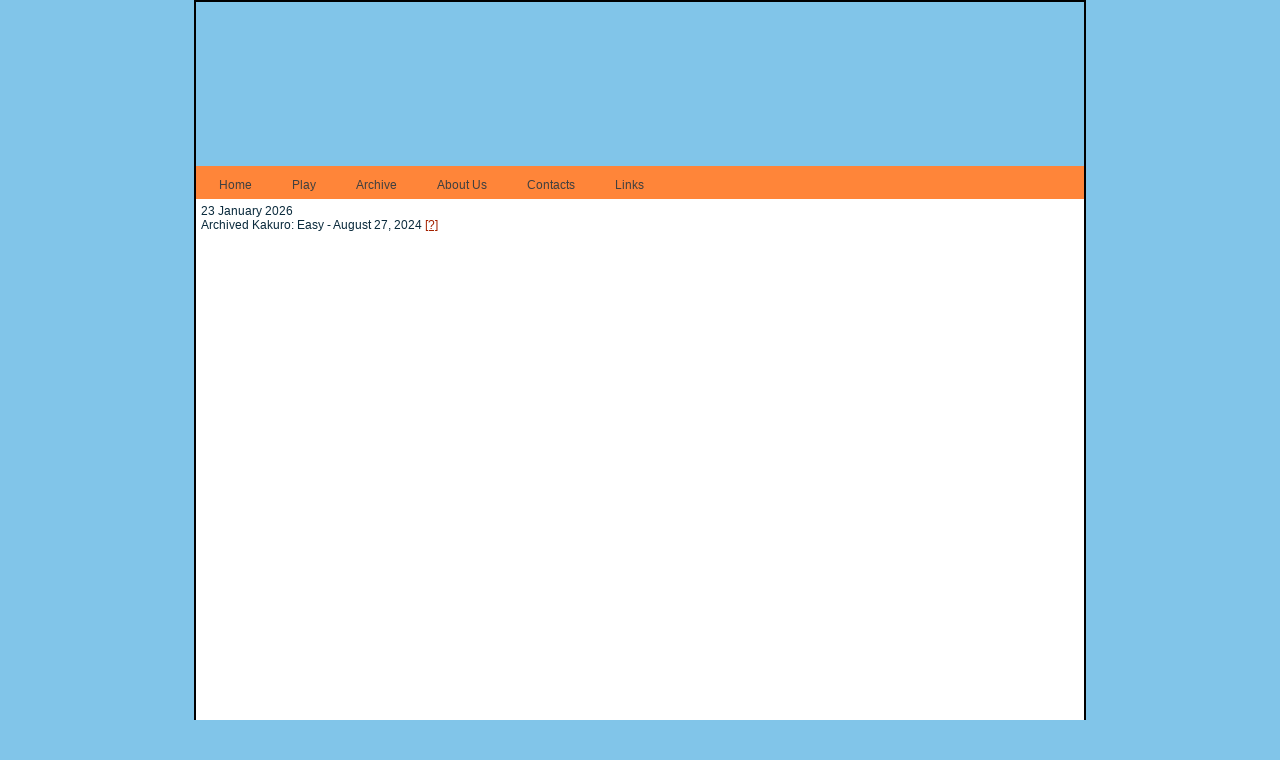

--- FILE ---
content_type: text/html; charset=UTF-8
request_url: https://sudokuonline.com/kakuro.old?id=20230320
body_size: 2465
content:
<!DOCTYPE HTML PUBLIC "-//W3C//DTD HTML 4.01//EN" "http://www.w3.org/TR/html4/strict.dtd"> 
<html> 
<head> 
<title>Sudoku online: Play old Kakuro</title> 
	<meta http-equiv="content-type" content="text/html; charset=utf-8">
<meta http-equiv="content-script-type" content="text/javascript">
<meta http-equiv="content-style-type" content="text/css">
<meta name="verify-v1" content="zQRAgF8YC4ZeSR+neGByEgEe1TCAhs70SknmRs/4i80=" />
<meta name="robots" content="INDEX,FOLLOW">
<meta name="description" content="Sudoku online">
<meta name="keywords" content="sudoku, su doku, giochi, kakuro, variant, irregular, syndication, logic art, logica, logicart, brain trainier, giochi matematici, logic puzzles, rompicapo, giochi logici, mobile device, enigmistica, digital generation, mind games">
<meta name="author" content="nonzero web dev. dept.">
<meta name="copyright" content="nonzero srl">
<link rel="shortcut icon" href="http://www.nonzero.it./favicon.ico">
<link rel="stylesheet" href="css/sud.css" type="text/css" media="screen" />
<link rel="stylesheet" href="css/style.css" type="text/css" media="screen" />
<!--[if IE 6]><link rel="stylesheet" href="css/style.ie6.css" type="text/css" media="screen" /><![endif]-->
<!--[if IE 7]><link rel="stylesheet" href="css/style.ie7.css" type="text/css" media="screen" /><![endif]-->

<script type="text/javascript" src="js/dropdowntabs.js">

/***********************************************
* Drop Down Tabs Menu- (c) Dynamic Drive DHTML code library (www.dynamicdrive.com)
* This notice MUST stay intact for legal use
* Visit Dynamic Drive at http://www.dynamicdrive.com/ for full source code
***********************************************/

</script>

<!-- CSS for Drop Down Tabs Menu #2 -->
<link rel="stylesheet" type="text/css" href="css/bluetabs.css" /><SCRIPT language="JavaScript1.2" src="js/main.js"type="text/javascript"></SCRIPT>
</head> 
<body>
<div id="container"> 
<div id="header"><a href="/index.php"><span>Sudokuonline.com</span></a></div>

<div id="wrapper">
	<div id="extra">
  				
				<div class="art-nav">
                	<div class="l"></div>
                	<div class="r"></div>
                	<ul class="art-menu">
                		<li>
                			<a href="/" class="{ActiveItem}"><span class="l"></span><span class="r"></span><span class="t">Home</span></a>
                		</li>
                		<li>
                			<a href="#"><span class="l"></span><span class="r"></span><span class="t">Play</span></a>
                			<ul>
                				<li><a href="sudoku.play">Sudoku</a>
                				<!--	<ul>
                						<li><a href="#">Menu Subitem 1.1</a></li>
                						<li><a href="#">Menu Subitem 1.2</a></li>
                						<li><a href="#">Menu Subitem 1.3</a></li>
                					</ul>-->
                				</li>
                				<li><a href="jigsaw.play">Jigsaw</a></li>
                				<li><a href="kakuro.play">Kakuro</a></li>
                			</ul>
                		</li>		
                		<li>
                			<a href="#"><span class="l"></span><span class="r"></span><span class="t">Archive</span></a>
                			<ul>
                				<li><a href="sudoku.store">Sudoku</a>
                				<!--	<ul>
                						<li><a href="#">Menu Subitem 1.1</a></li>
                						<li><a href="#">Menu Subitem 1.2</a></li>
                						<li><a href="#">Menu Subitem 1.3</a></li>
                					</ul>-->
                				</li>
                				<li><a href="kakuro.store">Kakuro</a></li>
                			</ul>
                 		</li>
                		<li>
                			<a href="info"><span class="l"></span><span class="r"></span><span class="t">About Us</span></a>
                		</li>
	               		<li>
	                			<a href="contacts"><span class="l"></span><span class="r"></span><span class="t">Contacts</span></a>
	                		</li>
		               		<li>
		                			<a href="links"><span class="l"></span><span class="r"></span><span class="t">Links</span></a>
		                		</li>

                	</ul>
                </div> 		
	</div><!-- /#extra-->
	<div id="content"> 
	 	<div id="content-inner">
			<DIV id="TipLayer" style="visibility:hidden;position:absolute;z-index:1000;top:-100"></DIV>
			<SCRIPT language="JavaScript1.2" src="js/style.js" type="text/javascript"></SCRIPT>
     23 January 2026<br><span class="sdktitlesm">Archived Kakuro:
                    Easy - August 27, 2024		<A href="#" onMouseOver="stm(Text[8],Style[1])" onMouseOut="htm()">[?] </A></strong>
          	
   <object classid="clsid:d27cdb6e-ae6d-11cf-96b8-444553540000" codebase="http://fpdownload.macromedia.com/pub/shockwave/cabs/flash/swflash.cab#version=8,0,0,0" width="700" height="700" id="kakuro" align="middle">
    <param name="allowScriptAccess" value="sameDomain" />
    <param name="movie" value="./play/kakurofree.swf?kakuroID=20240827_01&userID=88aedae4fd50908145e870f6fd27c70d&"  />
    <param name="quality" value="high" >
    <param name="bgcolor" value="#ffffff" />
    <param name="wmode" value="transparent" />
    <embed src="./play/kakurofree.swf?kakuroID=20240827_01&userID=88aedae4fd50908145e870f6fd27c70d&"  quality="high" bgcolor="#ffffff" wmode="transparent" width="700" height="700" name="kakuro" align="middle" allowScriptAccess="sameDomain" type="application/x-shockwave-flash" pluginspage="http://www.macromedia.com/go/getflashplayer" />
    </object>
	</div><!-- /#content-inner--> 
	</div><!-- /#content--> 
	<div id="navigation"> 
		<div id="navigation-inner"> 
		<script type="text/javascript"><!--
google_ad_client = "pub-0251425624983294";
google_ad_width = 160;
google_ad_height = 600;
google_ad_format = "160x600_as";
google_ad_type = "text_image";
google_ad_channel = "";
google_color_border = "191919";
google_color_bg = "FFFFFF";
google_color_link = "FF6633";
google_color_text = "000000";
google_color_url = "993300";
//-->
</script>
<script type="text/javascript"
  src="http://pagead2.googlesyndication.com/pagead/show_ads.js">
</script>		</div><!-- /#navigation-inner-->
	</div><!-- /#navigation-->
	<div class="clearer"></div>
</div><!-- /#wrapper--> 

	 
<div id="footer"> <p><a href="contacts">Contact Us</a> | <!--<a href="#">Terms of Use</a> | <a href="#">Trademarks</a>
        | <a href="#">Privacy Statement</a><br />-->
        Copyright &copy; 2020 --- All Rights Reserved.</p></div> 
</div>
 
<script type="text/javascript">

  var _gaq = _gaq || [];
  _gaq.push(['_setAccount', 'UA-1010142-2']);
  _gaq.push(['_trackPageview']);

  (function() {
    var ga = document.createElement('script'); ga.type = 'text/javascript'; ga.async = true;
    ga.src = ('https:' == document.location.protocol ? 'https://ssl' : 'http://www') + '.google-analytics.com/ga.js';
    var s = document.getElementsByTagName('script')[0]; s.parentNode.insertBefore(ga, s);
  })();

</script> 
</body> 
</html>